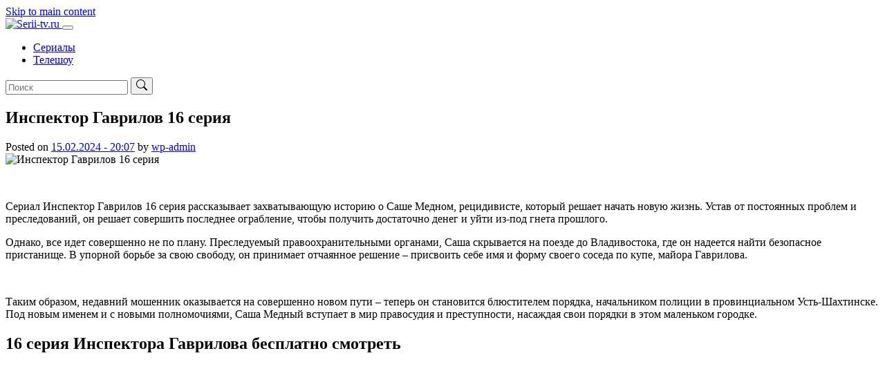

--- FILE ---
content_type: text/html; charset=UTF-8
request_url: https://serii-tv.ru/inspektor-gavrilov-16-seriya/
body_size: 12140
content:
<!DOCTYPE html>
<html lang="ru-RU">
<head>
	<meta charset="UTF-8">
	<meta name="yandex-verification" content="fc56aa4550a87c1d" />
	<meta name="viewport" content="width=device-width, initial-scale=1, shrink-to-fit=no">
	<meta name="ahrefs-site-verification" content="9836028e0c0d5b697bae737250e35fc7514f4ec4cbc6a39bc4239ed0c1632ec3">

	<meta name='robots' content='index, follow, max-image-preview:large, max-snippet:-1, max-video-preview:-1' />

	<!-- This site is optimized with the Yoast SEO plugin v23.0 - https://yoast.com/wordpress/plugins/seo/ -->
	<title>Инспектор Гаврилов 16 серия смотреть комедию онлайн</title>
	<meta name="description" content="Смотрите на нашем портале продолжение популярного сериала Инспектор Гаврилов 16 серия в хорошем качестве онлайн!" />
	<link rel="canonical" href="https://serii-tv.ru/inspektor-gavrilov-16-seriya/" />
	<meta property="og:locale" content="ru_RU" />
	<meta property="og:type" content="article" />
	<meta property="og:title" content="Инспектор Гаврилов 16 серия смотреть комедию онлайн" />
	<meta property="og:description" content="Смотрите на нашем портале продолжение популярного сериала Инспектор Гаврилов 16 серия в хорошем качестве онлайн!" />
	<meta property="og:url" content="https://serii-tv.ru/inspektor-gavrilov-16-seriya/" />
	<meta property="og:site_name" content="Serii-tv.ru" />
	<meta property="article:published_time" content="2024-02-15T17:07:29+00:00" />
	<meta property="og:image" content="https://serii-tv.ru/wp-content/uploads/2024/02/inspektor-gavrilov-14-seriya-870x400-1.jpg" />
	<meta property="og:image:width" content="870" />
	<meta property="og:image:height" content="400" />
	<meta property="og:image:type" content="image/jpeg" />
	<meta name="author" content="wp-admin" />
	<meta name="twitter:card" content="summary_large_image" />
	<meta name="twitter:label1" content="Написано автором" />
	<meta name="twitter:data1" content="wp-admin" />
	<script type="application/ld+json" class="yoast-schema-graph">{"@context":"https://schema.org","@graph":[{"@type":"WebPage","@id":"https://serii-tv.ru/inspektor-gavrilov-16-seriya/","url":"https://serii-tv.ru/inspektor-gavrilov-16-seriya/","name":"Инспектор Гаврилов 16 серия смотреть комедию онлайн","isPartOf":{"@id":"https://serii-tv.ru/#website"},"primaryImageOfPage":{"@id":"https://serii-tv.ru/inspektor-gavrilov-16-seriya/#primaryimage"},"image":{"@id":"https://serii-tv.ru/inspektor-gavrilov-16-seriya/#primaryimage"},"thumbnailUrl":"https://serii-tv.ru/wp-content/uploads/2024/02/inspektor-gavrilov-14-seriya-870x400-1.jpg","datePublished":"2024-02-15T17:07:29+00:00","dateModified":"2024-02-15T17:07:29+00:00","author":{"@id":"https://serii-tv.ru/#/schema/person/531db1750dca3f4e9544b831c6fc668c"},"description":"Смотрите на нашем портале продолжение популярного сериала Инспектор Гаврилов 16 серия в хорошем качестве онлайн!","breadcrumb":{"@id":"https://serii-tv.ru/inspektor-gavrilov-16-seriya/#breadcrumb"},"inLanguage":"ru-RU","potentialAction":[{"@type":"ReadAction","target":["https://serii-tv.ru/inspektor-gavrilov-16-seriya/"]}]},{"@type":"ImageObject","inLanguage":"ru-RU","@id":"https://serii-tv.ru/inspektor-gavrilov-16-seriya/#primaryimage","url":"https://serii-tv.ru/wp-content/uploads/2024/02/inspektor-gavrilov-14-seriya-870x400-1.jpg","contentUrl":"https://serii-tv.ru/wp-content/uploads/2024/02/inspektor-gavrilov-14-seriya-870x400-1.jpg","width":870,"height":400,"caption":"Инспектор Гаврилов 16 серия"},{"@type":"BreadcrumbList","@id":"https://serii-tv.ru/inspektor-gavrilov-16-seriya/#breadcrumb","itemListElement":[{"@type":"ListItem","position":1,"name":"Главная страница","item":"https://serii-tv.ru/"},{"@type":"ListItem","position":2,"name":"Инспектор Гаврилов 16 серия"}]},{"@type":"WebSite","@id":"https://serii-tv.ru/#website","url":"https://serii-tv.ru/","name":"Serii-tv.ru","description":"","potentialAction":[{"@type":"SearchAction","target":{"@type":"EntryPoint","urlTemplate":"https://serii-tv.ru/?s={search_term_string}"},"query-input":"required name=search_term_string"}],"inLanguage":"ru-RU"},{"@type":"Person","@id":"https://serii-tv.ru/#/schema/person/531db1750dca3f4e9544b831c6fc668c","name":"wp-admin","image":{"@type":"ImageObject","inLanguage":"ru-RU","@id":"https://serii-tv.ru/#/schema/person/image/","url":"https://secure.gravatar.com/avatar/fd9c999da7020790aaf5f284a1058f4ac64213ee4770b973720392573ee3843a?s=96&d=mm&r=g","contentUrl":"https://secure.gravatar.com/avatar/fd9c999da7020790aaf5f284a1058f4ac64213ee4770b973720392573ee3843a?s=96&d=mm&r=g","caption":"wp-admin"},"sameAs":["http://51.250.22.140"],"url":"https://serii-tv.ru/author/wp-admin/"}]}</script>
	<!-- / Yoast SEO plugin. -->


<link rel='dns-prefetch' href='//www.googletagmanager.com' />
<link rel='dns-prefetch' href='//pagead2.googlesyndication.com' />
<link rel="alternate" type="application/rss+xml" title="Serii-tv.ru &raquo; Лента" href="https://serii-tv.ru/feed/" />
<link rel="alternate" type="application/rss+xml" title="Serii-tv.ru &raquo; Лента комментариев" href="https://serii-tv.ru/comments/feed/" />
<link rel="alternate" type="application/rss+xml" title="Serii-tv.ru &raquo; Лента комментариев к &laquo;Инспектор Гаврилов 16 серия&raquo;" href="https://serii-tv.ru/inspektor-gavrilov-16-seriya/feed/" />
<link rel="alternate" title="oEmbed (JSON)" type="application/json+oembed" href="https://serii-tv.ru/wp-json/oembed/1.0/embed?url=https%3A%2F%2Fserii-tv.ru%2Finspektor-gavrilov-16-seriya%2F" />
<link rel="alternate" title="oEmbed (XML)" type="text/xml+oembed" href="https://serii-tv.ru/wp-json/oembed/1.0/embed?url=https%3A%2F%2Fserii-tv.ru%2Finspektor-gavrilov-16-seriya%2F&#038;format=xml" />
<style id='wp-img-auto-sizes-contain-inline-css'>
img:is([sizes=auto i],[sizes^="auto," i]){contain-intrinsic-size:3000px 1500px}
/*# sourceURL=wp-img-auto-sizes-contain-inline-css */
</style>
<style id='wp-emoji-styles-inline-css'>

	img.wp-smiley, img.emoji {
		display: inline !important;
		border: none !important;
		box-shadow: none !important;
		height: 1em !important;
		width: 1em !important;
		margin: 0 0.07em !important;
		vertical-align: -0.1em !important;
		background: none !important;
		padding: 0 !important;
	}
/*# sourceURL=wp-emoji-styles-inline-css */
</style>
<style id='wp-block-library-inline-css'>
:root{--wp-block-synced-color:#7a00df;--wp-block-synced-color--rgb:122,0,223;--wp-bound-block-color:var(--wp-block-synced-color);--wp-editor-canvas-background:#ddd;--wp-admin-theme-color:#007cba;--wp-admin-theme-color--rgb:0,124,186;--wp-admin-theme-color-darker-10:#006ba1;--wp-admin-theme-color-darker-10--rgb:0,107,160.5;--wp-admin-theme-color-darker-20:#005a87;--wp-admin-theme-color-darker-20--rgb:0,90,135;--wp-admin-border-width-focus:2px}@media (min-resolution:192dpi){:root{--wp-admin-border-width-focus:1.5px}}.wp-element-button{cursor:pointer}:root .has-very-light-gray-background-color{background-color:#eee}:root .has-very-dark-gray-background-color{background-color:#313131}:root .has-very-light-gray-color{color:#eee}:root .has-very-dark-gray-color{color:#313131}:root .has-vivid-green-cyan-to-vivid-cyan-blue-gradient-background{background:linear-gradient(135deg,#00d084,#0693e3)}:root .has-purple-crush-gradient-background{background:linear-gradient(135deg,#34e2e4,#4721fb 50%,#ab1dfe)}:root .has-hazy-dawn-gradient-background{background:linear-gradient(135deg,#faaca8,#dad0ec)}:root .has-subdued-olive-gradient-background{background:linear-gradient(135deg,#fafae1,#67a671)}:root .has-atomic-cream-gradient-background{background:linear-gradient(135deg,#fdd79a,#004a59)}:root .has-nightshade-gradient-background{background:linear-gradient(135deg,#330968,#31cdcf)}:root .has-midnight-gradient-background{background:linear-gradient(135deg,#020381,#2874fc)}:root{--wp--preset--font-size--normal:16px;--wp--preset--font-size--huge:42px}.has-regular-font-size{font-size:1em}.has-larger-font-size{font-size:2.625em}.has-normal-font-size{font-size:var(--wp--preset--font-size--normal)}.has-huge-font-size{font-size:var(--wp--preset--font-size--huge)}.has-text-align-center{text-align:center}.has-text-align-left{text-align:left}.has-text-align-right{text-align:right}.has-fit-text{white-space:nowrap!important}#end-resizable-editor-section{display:none}.aligncenter{clear:both}.items-justified-left{justify-content:flex-start}.items-justified-center{justify-content:center}.items-justified-right{justify-content:flex-end}.items-justified-space-between{justify-content:space-between}.screen-reader-text{border:0;clip-path:inset(50%);height:1px;margin:-1px;overflow:hidden;padding:0;position:absolute;width:1px;word-wrap:normal!important}.screen-reader-text:focus{background-color:#ddd;clip-path:none;color:#444;display:block;font-size:1em;height:auto;left:5px;line-height:normal;padding:15px 23px 14px;text-decoration:none;top:5px;width:auto;z-index:100000}html :where(.has-border-color){border-style:solid}html :where([style*=border-top-color]){border-top-style:solid}html :where([style*=border-right-color]){border-right-style:solid}html :where([style*=border-bottom-color]){border-bottom-style:solid}html :where([style*=border-left-color]){border-left-style:solid}html :where([style*=border-width]){border-style:solid}html :where([style*=border-top-width]){border-top-style:solid}html :where([style*=border-right-width]){border-right-style:solid}html :where([style*=border-bottom-width]){border-bottom-style:solid}html :where([style*=border-left-width]){border-left-style:solid}html :where(img[class*=wp-image-]){height:auto;max-width:100%}:where(figure){margin:0 0 1em}html :where(.is-position-sticky){--wp-admin--admin-bar--position-offset:var(--wp-admin--admin-bar--height,0px)}@media screen and (max-width:600px){html :where(.is-position-sticky){--wp-admin--admin-bar--position-offset:0px}}

/*# sourceURL=wp-block-library-inline-css */
</style><style id='wp-block-paragraph-inline-css'>
.is-small-text{font-size:.875em}.is-regular-text{font-size:1em}.is-large-text{font-size:2.25em}.is-larger-text{font-size:3em}.has-drop-cap:not(:focus):first-letter{float:left;font-size:8.4em;font-style:normal;font-weight:100;line-height:.68;margin:.05em .1em 0 0;text-transform:uppercase}body.rtl .has-drop-cap:not(:focus):first-letter{float:none;margin-left:.1em}p.has-drop-cap.has-background{overflow:hidden}:root :where(p.has-background){padding:1.25em 2.375em}:where(p.has-text-color:not(.has-link-color)) a{color:inherit}p.has-text-align-left[style*="writing-mode:vertical-lr"],p.has-text-align-right[style*="writing-mode:vertical-rl"]{rotate:180deg}
/*# sourceURL=https://serii-tv.ru/wp-includes/blocks/paragraph/style.min.css */
</style>
<style id='global-styles-inline-css'>
:root{--wp--preset--aspect-ratio--square: 1;--wp--preset--aspect-ratio--4-3: 4/3;--wp--preset--aspect-ratio--3-4: 3/4;--wp--preset--aspect-ratio--3-2: 3/2;--wp--preset--aspect-ratio--2-3: 2/3;--wp--preset--aspect-ratio--16-9: 16/9;--wp--preset--aspect-ratio--9-16: 9/16;--wp--preset--color--black: #000000;--wp--preset--color--cyan-bluish-gray: #abb8c3;--wp--preset--color--white: #ffffff;--wp--preset--color--pale-pink: #f78da7;--wp--preset--color--vivid-red: #cf2e2e;--wp--preset--color--luminous-vivid-orange: #ff6900;--wp--preset--color--luminous-vivid-amber: #fcb900;--wp--preset--color--light-green-cyan: #7bdcb5;--wp--preset--color--vivid-green-cyan: #00d084;--wp--preset--color--pale-cyan-blue: #8ed1fc;--wp--preset--color--vivid-cyan-blue: #0693e3;--wp--preset--color--vivid-purple: #9b51e0;--wp--preset--gradient--vivid-cyan-blue-to-vivid-purple: linear-gradient(135deg,rgb(6,147,227) 0%,rgb(155,81,224) 100%);--wp--preset--gradient--light-green-cyan-to-vivid-green-cyan: linear-gradient(135deg,rgb(122,220,180) 0%,rgb(0,208,130) 100%);--wp--preset--gradient--luminous-vivid-amber-to-luminous-vivid-orange: linear-gradient(135deg,rgb(252,185,0) 0%,rgb(255,105,0) 100%);--wp--preset--gradient--luminous-vivid-orange-to-vivid-red: linear-gradient(135deg,rgb(255,105,0) 0%,rgb(207,46,46) 100%);--wp--preset--gradient--very-light-gray-to-cyan-bluish-gray: linear-gradient(135deg,rgb(238,238,238) 0%,rgb(169,184,195) 100%);--wp--preset--gradient--cool-to-warm-spectrum: linear-gradient(135deg,rgb(74,234,220) 0%,rgb(151,120,209) 20%,rgb(207,42,186) 40%,rgb(238,44,130) 60%,rgb(251,105,98) 80%,rgb(254,248,76) 100%);--wp--preset--gradient--blush-light-purple: linear-gradient(135deg,rgb(255,206,236) 0%,rgb(152,150,240) 100%);--wp--preset--gradient--blush-bordeaux: linear-gradient(135deg,rgb(254,205,165) 0%,rgb(254,45,45) 50%,rgb(107,0,62) 100%);--wp--preset--gradient--luminous-dusk: linear-gradient(135deg,rgb(255,203,112) 0%,rgb(199,81,192) 50%,rgb(65,88,208) 100%);--wp--preset--gradient--pale-ocean: linear-gradient(135deg,rgb(255,245,203) 0%,rgb(182,227,212) 50%,rgb(51,167,181) 100%);--wp--preset--gradient--electric-grass: linear-gradient(135deg,rgb(202,248,128) 0%,rgb(113,206,126) 100%);--wp--preset--gradient--midnight: linear-gradient(135deg,rgb(2,3,129) 0%,rgb(40,116,252) 100%);--wp--preset--font-size--small: 13px;--wp--preset--font-size--medium: 20px;--wp--preset--font-size--large: 36px;--wp--preset--font-size--x-large: 42px;--wp--preset--spacing--20: 0.44rem;--wp--preset--spacing--30: 0.67rem;--wp--preset--spacing--40: 1rem;--wp--preset--spacing--50: 1.5rem;--wp--preset--spacing--60: 2.25rem;--wp--preset--spacing--70: 3.38rem;--wp--preset--spacing--80: 5.06rem;--wp--preset--shadow--natural: 6px 6px 9px rgba(0, 0, 0, 0.2);--wp--preset--shadow--deep: 12px 12px 50px rgba(0, 0, 0, 0.4);--wp--preset--shadow--sharp: 6px 6px 0px rgba(0, 0, 0, 0.2);--wp--preset--shadow--outlined: 6px 6px 0px -3px rgb(255, 255, 255), 6px 6px rgb(0, 0, 0);--wp--preset--shadow--crisp: 6px 6px 0px rgb(0, 0, 0);}:where(.is-layout-flex){gap: 0.5em;}:where(.is-layout-grid){gap: 0.5em;}body .is-layout-flex{display: flex;}.is-layout-flex{flex-wrap: wrap;align-items: center;}.is-layout-flex > :is(*, div){margin: 0;}body .is-layout-grid{display: grid;}.is-layout-grid > :is(*, div){margin: 0;}:where(.wp-block-columns.is-layout-flex){gap: 2em;}:where(.wp-block-columns.is-layout-grid){gap: 2em;}:where(.wp-block-post-template.is-layout-flex){gap: 1.25em;}:where(.wp-block-post-template.is-layout-grid){gap: 1.25em;}.has-black-color{color: var(--wp--preset--color--black) !important;}.has-cyan-bluish-gray-color{color: var(--wp--preset--color--cyan-bluish-gray) !important;}.has-white-color{color: var(--wp--preset--color--white) !important;}.has-pale-pink-color{color: var(--wp--preset--color--pale-pink) !important;}.has-vivid-red-color{color: var(--wp--preset--color--vivid-red) !important;}.has-luminous-vivid-orange-color{color: var(--wp--preset--color--luminous-vivid-orange) !important;}.has-luminous-vivid-amber-color{color: var(--wp--preset--color--luminous-vivid-amber) !important;}.has-light-green-cyan-color{color: var(--wp--preset--color--light-green-cyan) !important;}.has-vivid-green-cyan-color{color: var(--wp--preset--color--vivid-green-cyan) !important;}.has-pale-cyan-blue-color{color: var(--wp--preset--color--pale-cyan-blue) !important;}.has-vivid-cyan-blue-color{color: var(--wp--preset--color--vivid-cyan-blue) !important;}.has-vivid-purple-color{color: var(--wp--preset--color--vivid-purple) !important;}.has-black-background-color{background-color: var(--wp--preset--color--black) !important;}.has-cyan-bluish-gray-background-color{background-color: var(--wp--preset--color--cyan-bluish-gray) !important;}.has-white-background-color{background-color: var(--wp--preset--color--white) !important;}.has-pale-pink-background-color{background-color: var(--wp--preset--color--pale-pink) !important;}.has-vivid-red-background-color{background-color: var(--wp--preset--color--vivid-red) !important;}.has-luminous-vivid-orange-background-color{background-color: var(--wp--preset--color--luminous-vivid-orange) !important;}.has-luminous-vivid-amber-background-color{background-color: var(--wp--preset--color--luminous-vivid-amber) !important;}.has-light-green-cyan-background-color{background-color: var(--wp--preset--color--light-green-cyan) !important;}.has-vivid-green-cyan-background-color{background-color: var(--wp--preset--color--vivid-green-cyan) !important;}.has-pale-cyan-blue-background-color{background-color: var(--wp--preset--color--pale-cyan-blue) !important;}.has-vivid-cyan-blue-background-color{background-color: var(--wp--preset--color--vivid-cyan-blue) !important;}.has-vivid-purple-background-color{background-color: var(--wp--preset--color--vivid-purple) !important;}.has-black-border-color{border-color: var(--wp--preset--color--black) !important;}.has-cyan-bluish-gray-border-color{border-color: var(--wp--preset--color--cyan-bluish-gray) !important;}.has-white-border-color{border-color: var(--wp--preset--color--white) !important;}.has-pale-pink-border-color{border-color: var(--wp--preset--color--pale-pink) !important;}.has-vivid-red-border-color{border-color: var(--wp--preset--color--vivid-red) !important;}.has-luminous-vivid-orange-border-color{border-color: var(--wp--preset--color--luminous-vivid-orange) !important;}.has-luminous-vivid-amber-border-color{border-color: var(--wp--preset--color--luminous-vivid-amber) !important;}.has-light-green-cyan-border-color{border-color: var(--wp--preset--color--light-green-cyan) !important;}.has-vivid-green-cyan-border-color{border-color: var(--wp--preset--color--vivid-green-cyan) !important;}.has-pale-cyan-blue-border-color{border-color: var(--wp--preset--color--pale-cyan-blue) !important;}.has-vivid-cyan-blue-border-color{border-color: var(--wp--preset--color--vivid-cyan-blue) !important;}.has-vivid-purple-border-color{border-color: var(--wp--preset--color--vivid-purple) !important;}.has-vivid-cyan-blue-to-vivid-purple-gradient-background{background: var(--wp--preset--gradient--vivid-cyan-blue-to-vivid-purple) !important;}.has-light-green-cyan-to-vivid-green-cyan-gradient-background{background: var(--wp--preset--gradient--light-green-cyan-to-vivid-green-cyan) !important;}.has-luminous-vivid-amber-to-luminous-vivid-orange-gradient-background{background: var(--wp--preset--gradient--luminous-vivid-amber-to-luminous-vivid-orange) !important;}.has-luminous-vivid-orange-to-vivid-red-gradient-background{background: var(--wp--preset--gradient--luminous-vivid-orange-to-vivid-red) !important;}.has-very-light-gray-to-cyan-bluish-gray-gradient-background{background: var(--wp--preset--gradient--very-light-gray-to-cyan-bluish-gray) !important;}.has-cool-to-warm-spectrum-gradient-background{background: var(--wp--preset--gradient--cool-to-warm-spectrum) !important;}.has-blush-light-purple-gradient-background{background: var(--wp--preset--gradient--blush-light-purple) !important;}.has-blush-bordeaux-gradient-background{background: var(--wp--preset--gradient--blush-bordeaux) !important;}.has-luminous-dusk-gradient-background{background: var(--wp--preset--gradient--luminous-dusk) !important;}.has-pale-ocean-gradient-background{background: var(--wp--preset--gradient--pale-ocean) !important;}.has-electric-grass-gradient-background{background: var(--wp--preset--gradient--electric-grass) !important;}.has-midnight-gradient-background{background: var(--wp--preset--gradient--midnight) !important;}.has-small-font-size{font-size: var(--wp--preset--font-size--small) !important;}.has-medium-font-size{font-size: var(--wp--preset--font-size--medium) !important;}.has-large-font-size{font-size: var(--wp--preset--font-size--large) !important;}.has-x-large-font-size{font-size: var(--wp--preset--font-size--x-large) !important;}
/*# sourceURL=global-styles-inline-css */
</style>

<style id='classic-theme-styles-inline-css'>
/*! This file is auto-generated */
.wp-block-button__link{color:#fff;background-color:#32373c;border-radius:9999px;box-shadow:none;text-decoration:none;padding:calc(.667em + 2px) calc(1.333em + 2px);font-size:1.125em}.wp-block-file__button{background:#32373c;color:#fff;text-decoration:none}
/*# sourceURL=/wp-includes/css/classic-themes.min.css */
</style>
<link rel='stylesheet' id='style-css' href='https://serii-tv.ru/wp-content/themes/serii-tv/style.css?ver=3.0.3' media='all' />
<link rel='stylesheet' id='main-css' href='https://serii-tv.ru/wp-content/themes/serii-tv/assets/css/main.css?ver=3.0.3' media='all' />
<link rel='stylesheet' id='tablepress-default-css' href='https://serii-tv.ru/wp-content/plugins/tablepress/css/default.min.css?ver=1.14' media='all' />
<link rel='stylesheet' id='yarpp-thumbnails-css' href='https://serii-tv.ru/wp-content/plugins/yet-another-related-posts-plugin/style/styles_thumbnails.css?ver=5.27.8' media='all' />
<style id='yarpp-thumbnails-inline-css'>
.yarpp-thumbnails-horizontal .yarpp-thumbnail {width: 160px;height: 200px;margin: 5px;margin-left: 0px;}.yarpp-thumbnail > img, .yarpp-thumbnail-default {width: 150px;height: 150px;margin: 5px;}.yarpp-thumbnails-horizontal .yarpp-thumbnail-title {margin: 7px;margin-top: 0px;width: 150px;}.yarpp-thumbnail-default > img {min-height: 150px;min-width: 150px;}
/*# sourceURL=yarpp-thumbnails-inline-css */
</style>

<!-- Google Analytics snippet added by Site Kit -->
<script src="https://www.googletagmanager.com/gtag/js?id=UA-221739796-1" id="google_gtagjs-js" async></script>
<script id="google_gtagjs-js-after">
window.dataLayer = window.dataLayer || [];function gtag(){dataLayer.push(arguments);}
gtag('set', 'linker', {"domains":["serii-tv.ru"]} );
gtag("js", new Date());
gtag("set", "developer_id.dZTNiMT", true);
gtag("config", "UA-221739796-1", {"anonymize_ip":true});
gtag("config", "G-FHXDF28C9Z");
//# sourceURL=google_gtagjs-js-after
</script>

<!-- End Google Analytics snippet added by Site Kit -->
<link rel="https://api.w.org/" href="https://serii-tv.ru/wp-json/" /><link rel="alternate" title="JSON" type="application/json" href="https://serii-tv.ru/wp-json/wp/v2/posts/12791" /><link rel="EditURI" type="application/rsd+xml" title="RSD" href="https://serii-tv.ru/xmlrpc.php?rsd" />
<meta name="generator" content="WordPress 6.9" />
<link rel='shortlink' href='https://serii-tv.ru/?p=12791' />
<meta name="generator" content="Site Kit by Google 1.69.0" />
<!-- Google AdSense snippet added by Site Kit -->
<meta name="google-adsense-platform-account" content="ca-host-pub-2644536267352236">
<meta name="google-adsense-platform-domain" content="sitekit.withgoogle.com">
<!-- End Google AdSense snippet added by Site Kit -->

<!-- Google AdSense snippet added by Site Kit -->
<script async src="https://pagead2.googlesyndication.com/pagead/js/adsbygoogle.js?client=ca-pub-4407936941892983" crossorigin="anonymous"></script>

<!-- End Google AdSense snippet added by Site Kit -->
<link rel="icon" href="https://serii-tv.ru/wp-content/uploads/2021/11/favicon_32x32_created_by_logaster.png" sizes="32x32" />
<link rel="icon" href="https://serii-tv.ru/wp-content/uploads/2021/11/favicon_32x32_created_by_logaster.png" sizes="192x192" />
<link rel="apple-touch-icon" href="https://serii-tv.ru/wp-content/uploads/2021/11/favicon_32x32_created_by_logaster.png" />
<meta name="msapplication-TileImage" content="https://serii-tv.ru/wp-content/uploads/2021/11/favicon_32x32_created_by_logaster.png" />
	<script async src="https://pagead2.googlesyndication.com/pagead/js/adsbygoogle.js?client=ca-pub-4407936941892983"
     crossorigin="anonymous"></script>
	<!-- Yandex.RTB -->
<script>window.yaContextCb=window.yaContextCb||[]</script>
<script src="https://yandex.ru/ads/system/context.js" async></script>
	
	<!-- Yandex.Metrika counter -->
<script type="text/javascript" >
   (function(m,e,t,r,i,k,a){m[i]=m[i]||function(){(m[i].a=m[i].a||[]).push(arguments)};
   m[i].l=1*new Date();k=e.createElement(t),a=e.getElementsByTagName(t)[0],k.async=1,k.src=r,a.parentNode.insertBefore(k,a)})
   (window, document, "script", "https://mc.yandex.ru/metrika/tag.js", "ym");

   ym(86683694, "init", {
        clickmap:true,
        trackLinks:true,
        accurateTrackBounce:true
   });
</script>
<noscript><div><img src="https://mc.yandex.ru/watch/86683694" style="position:absolute; left:-9999px;" alt="" /></div></noscript>
<!-- /Yandex.Metrika counter -->
	<script async src="https://pagead2.googlesyndication.com/pagead/js/adsbygoogle.js?client=ca-pub-4407936941892983"
     crossorigin="anonymous"></script>
<link rel='stylesheet' id='yarppRelatedCss-css' href='https://serii-tv.ru/wp-content/plugins/yet-another-related-posts-plugin/style/related.css?ver=5.27.8' media='all' />
</head>


<body class="wp-singular post-template-default single single-post postid-12791 single-format-standard wp-theme-serii-tv">

	<!-- Yandex.RTB R-A-1418848-1 -->
<div id="yandex_rtb_R-A-1418848-1"></div>
<script>window.yaContextCb.push(()=>{
  Ya.Context.AdvManager.render({
    renderTo: 'yandex_rtb_R-A-1418848-1',
    blockId: 'R-A-1418848-1'
  })
})</script>

<a href="#main" class="visually-hidden-focusable">Skip to main content</a>
		<header id="header" class="navbar navbar-expand-md navbar-light bg-light">
			<div class="container">
				<a class="navbar-brand" href="https://serii-tv.ru" title="Serii-tv.ru" rel="home">
										<img src="https://serii-tv.ru/wp-content/uploads/2021/11/horizontal_on_white_by_logaster-1.png" alt="Serii-tv.ru" />
									</a>

				<button class="navbar-toggler" type="button" data-bs-toggle="collapse" data-bs-target="#navbar" aria-controls="navbar" aria-expanded="false" aria-label="Toggle navigation">
					<span class="navbar-toggler-icon"></span>
				</button>
			

				<div id="navbar" class="collapse navbar-collapse">
					<ul id="menu-1" class="navbar-nav me-auto text-uppercase fw-bold"><li itemscope="itemscope" itemtype="https://www.schema.org/SiteNavigationElement" id="menu-item-41" class="menu-item menu-item-type-taxonomy menu-item-object-category current-post-ancestor current-menu-parent current-post-parent nav-item menu-item-41"><a aria-current="page" title="Сериалы" href="https://serii-tv.ru/category/serialy/" class="nav-link">Сериалы</a></li>
<li itemscope="itemscope" itemtype="https://www.schema.org/SiteNavigationElement" id="menu-item-42" class="menu-item menu-item-type-taxonomy menu-item-object-category nav-item menu-item-42"><a title="Телешоу" href="https://serii-tv.ru/category/tv-show/" class="nav-link">Телешоу</a></li>
</ul>					<form class="search-form my-2 my-lg-0" role="search" method="get" action="https://serii-tv.ru/">
						<div class="input-group">
							<input type="text" name="s" class="form-control" placeholder="Поиск" title="Search" />
							<button type="submit" name="submit" class="btn btn-outline-secondary"><svg xmlns="http://www.w3.org/2000/svg" width="16" height="16" fill="currentColor" class="bi bi-search" viewBox="0 0 16 16">
  <path d="M11.742 10.344a6.5 6.5 0 1 0-1.397 1.398h-.001c.03.04.062.078.098.115l3.85 3.85a1 1 0 0 0 1.415-1.414l-3.85-3.85a1.007 1.007 0 0 0-.115-.1zM12 6.5a5.5 5.5 0 1 1-11 0 5.5 5.5 0 0 1 11 0z"/>
</svg></button>
						</div>
					</form>
									</div><!-- /.navbar-collapse -->
			</div><!-- /.container -->
		</header><!-- /#header -->
	
	<main id="main" class="container bg-white px-5 py-3">
					<div class="row">
				<div class="col-md-9 col-sm-12">
		
<article id="post-12791" class="post-12791 post type-post status-publish format-standard has-post-thumbnail hentry category-serialy">
	<header class="entry-header">
		<h1 class="entry-title">Инспектор Гаврилов 16 серия</h1>
					<div class="entry-meta">
				<span class="sep">Posted on </span><a href="https://serii-tv.ru/inspektor-gavrilov-16-seriya/" title="15.02.2024 - 20:07" rel="bookmark"><time class="entry-date" datetime="2024-02-15T20:07:29+03:00">15.02.2024 - 20:07</time></a><span class="by-author"> <span class="sep"> by </span> <span class="author-meta vcard"><a class="url fn n" href="https://serii-tv.ru/author/wp-admin/" title="View all posts by wp-admin" rel="author">wp-admin</a></span></span>			</div><!-- /.entry-meta -->
			</header><!-- /.entry-header -->
	<div class="entry-content">
		<div class="post-thumbnail"><img width="800" height="368" src="https://serii-tv.ru/wp-content/uploads/2024/02/inspektor-gavrilov-14-seriya-870x400-1.jpg" class="attachment-large size-large wp-post-image" alt="Инспектор Гаврилов 16 серия" decoding="async" fetchpriority="high" /></div><p><!-- Yandex.RTB R-A-1418848-3 -->
<div id="yandex_rtb_R-A-1418848-3"> </div>
<p><script>window.yaContextCb.push(()=>{
  Ya.Context.AdvManager.render({
    renderTo: 'yandex_rtb_R-A-1418848-3',
    blockId: 'R-A-1418848-3'
  })
})</script></p></p><p> Сериал Инспектор Гаврилов 16 серия рассказывает захватывающую историю о Саше Медном, рецидивисте, который решает начать новую жизнь. Устав от постоянных проблем и преследований, он решает совершить последнее ограбление, чтобы получить достаточно денег и уйти из-под гнета прошлого.
<p>Однако, все идет совершенно не по плану. Преследуемый правоохранительными органами, Саша скрывается на поезде до Владивостока, где он надеется найти безопасное пристанище. В упорной борьбе за свою свободу, он принимает отчаянное решение &#8211; присвоить себе имя и форму своего соседа по купе, майора Гаврилова.</p><p><!-- Yandex Native Ads C-A-1418848-4 -->
<div id="id-C-A-1418848-4"> </div>
<p><script>window.yaContextCb.push(()=>{
  Ya.Context.AdvManager.renderWidget({
    renderTo: 'id-C-A-1418848-4',
    blockId: 'C-A-1418848-4'
  })
})</script></p></p></p>
<p>Таким образом, недавний мошенник оказывается на совершенно новом пути &#8211; теперь он становится блюстителем порядка, начальником полиции в провинциальном Усть-Шахтинске. Под новым именем и с новыми полномочиями, Саша Медный вступает в мир правосудия и преступности, насаждая свои порядки в этом маленьком городке. </p>
<h2>16 серия Инспектора Гаврилова бесплатно смотреть</h2>
<p><iframe title="Инспектор Гаврилов | Трейлер | Смотрите со 2 января на START" src="https://www.youtube.com/embed/em8LrxCUiqI" width="730" height="430" frameborder="0" allowfullscreen="allowfullscreen"></iframe></p>
<h2>Прошлый эпизод</h2>
<p><iframe title="Инспектор Гаврилов | 1 сезон 1 серия | Смотреть онлайн | Виктор Добронравов" src="https://www.youtube.com/embed/JsACkyrGkBI" width="730" height="430" frameborder="0" allowfullscreen="allowfullscreen"></iframe></p>
<p><!-- Yandex.RTB R-A-1418848-9 -->
<div id="yandex_rtb_R-A-1418848-9"></div>
<script>window.yaContextCb.push(()=>{
	Ya.Context.AdvManager.renderFeed({
		"blockId": "R-A-1418848-9",
		"renderTo": "yandex_rtb_R-A-1418848-9"
	})
})
</script>
<div id="vid_vpaut_div" style=" display:inline-block;width:600px;height:320px" vid_vpaut_pl="14535"></div><script type="text/javascript" src="https://videoroll.net/js/vid_vpaut_script.js" async></script></p><div class='yarpp yarpp-related yarpp-related-website yarpp-template-thumbnails'>
<!-- YARPP Thumbnails -->
<h3>Смотрите также:</h3>
<div class="yarpp-thumbnails-horizontal">
<a class='yarpp-thumbnail' rel='norewrite' href='https://serii-tv.ru/dva-holma-2-sezon-12-seriya/' title='Два холма — 2 сезон 12 серия'>
<img width="150" height="84" src="https://serii-tv.ru/wp-content/uploads/2023/08/dva.jpg" class="attachment-thumbnail size-thumbnail wp-post-image" alt="Два холма — 2 сезон 12 серия" data-pin-nopin="true" /><span class="yarpp-thumbnail-title">Два холма — 2 сезон 12 серия</span></a>
<a class='yarpp-thumbnail' rel='norewrite' href='https://serii-tv.ru/pishheblok-2-sezon-7-seriya/' title='Пищеблок 2 сезон 7 серия'>
<img width="150" height="98" src="https://serii-tv.ru/wp-content/uploads/2023/08/pishh.jpg" class="attachment-thumbnail size-thumbnail wp-post-image" alt="Пищеблок 2 сезон 7 серия" data-pin-nopin="true" /><span class="yarpp-thumbnail-title">Пищеблок 2 сезон 7 серия</span></a>
<a class='yarpp-thumbnail' rel='norewrite' href='https://serii-tv.ru/i-prosto-tak-2-sezon-11-seriya/' title='И просто так 2 сезон 11 серия'>
<img width="150" height="101" src="https://serii-tv.ru/wp-content/uploads/2023/08/i-prosto.jpg" class="attachment-thumbnail size-thumbnail wp-post-image" alt="И просто так 2 сезон 11 серия" data-pin-nopin="true" /><span class="yarpp-thumbnail-title">И просто так 2 сезон 11 серия</span></a>
<a class='yarpp-thumbnail' rel='norewrite' href='https://serii-tv.ru/krupe-27-seriya/' title='Крупье 27 серия'>
<img width="150" height="104" src="https://serii-tv.ru/wp-content/uploads/2023/09/krupe.jpg" class="attachment-thumbnail size-thumbnail wp-post-image" alt="Крупье 27 серия" data-pin-nopin="true" /><span class="yarpp-thumbnail-title">Крупье 27 серия</span></a>
<a class='yarpp-thumbnail' rel='norewrite' href='https://serii-tv.ru/kljukvennyj-shherbet-31-seriya/' title='Клюквенный щербет 31 серия'>
<img width="150" height="108" src="https://serii-tv.ru/wp-content/uploads/2023/09/kljukva.jpg" class="attachment-thumbnail size-thumbnail wp-post-image" alt="Клюквенный щербет 31 серия" data-pin-nopin="true" /><span class="yarpp-thumbnail-title">Клюквенный щербет 31 серия</span></a>
<a class='yarpp-thumbnail' rel='norewrite' href='https://serii-tv.ru/zhizn-po-vyzovu-2-sezon-6-seriya/' title='Жизнь по вызову 2 сезон 6 серия'>
<img width="150" height="98" src="https://serii-tv.ru/wp-content/uploads/2023/09/zhizn-e.jpg" class="attachment-thumbnail size-thumbnail wp-post-image" alt="Жизнь по вызову 2 сезон 6 серия" data-pin-nopin="true" /><span class="yarpp-thumbnail-title">Жизнь по вызову 2 сезон 6 серия</span></a>
<a class='yarpp-thumbnail' rel='norewrite' href='https://serii-tv.ru/moi-bratya-i-sestry-98-seriya/' title='Мои братья и сестры 98 серия'>
<img width="150" height="100" src="https://serii-tv.ru/wp-content/uploads/2023/09/moi.jpg" class="attachment-thumbnail size-thumbnail wp-post-image" alt="Мои братья и сестры 98 серия" data-pin-nopin="true" /><span class="yarpp-thumbnail-title">Мои братья и сестры 98 серия</span></a>
<a class='yarpp-thumbnail' rel='norewrite' href='https://serii-tv.ru/krovavye-cvety-236-seriya/' title='Кровавые цветы 236 серия'>
<img width="150" height="85" src="https://serii-tv.ru/wp-content/uploads/2024/01/krovavye-cvety-4.jpg" class="attachment-thumbnail size-thumbnail wp-post-image" alt="Кровавые цветы 236 серия" data-pin-nopin="true" /><span class="yarpp-thumbnail-title">Кровавые цветы 236 серия</span></a>
<a class='yarpp-thumbnail' rel='norewrite' href='https://serii-tv.ru/tri-sestry-uc-kiz-kardes-71-seriya/' title='Три сестры/ Üç Kiz Kardes 71 серия'>
<img width="150" height="89" src="https://serii-tv.ru/wp-content/uploads/2024/01/Tri-sestry-1.jpg" class="attachment-thumbnail size-thumbnail wp-post-image" alt="Три сестры/ Üç Kiz Kardes 71 серия" data-pin-nopin="true" /><span class="yarpp-thumbnail-title">Три сестры/ Üç Kiz Kardes 71 серия</span></a>
<a class='yarpp-thumbnail' rel='norewrite' href='https://serii-tv.ru/povyshaya-gradus-3-4-serii/' title='Повышая градус 3-4 серии'>
<img width="150" height="104" src="https://serii-tv.ru/wp-content/uploads/2024/01/Povyshaya-gradus.jpg" class="attachment-thumbnail size-thumbnail wp-post-image" alt="Повышая градус 3-4 серии" data-pin-nopin="true" /><span class="yarpp-thumbnail-title">Повышая градус 3-4 серии</span></a>
</div>
</div>
	</div><!-- /.entry-content -->

	
	<footer class="entry-meta">
		<hr>
		This entry was posted in <a href="https://serii-tv.ru/category/serialy/" rel="category tag">Сериалы</a> by <a href="https://serii-tv.ru/author/wp-admin/">wp-admin</a>. Bookmark the <a href="https://serii-tv.ru/inspektor-gavrilov-16-seriya/" title="Permalink to Инспектор Гаврилов 16 серия" rel="bookmark">permalink</a>.		<hr>
			</footer><!-- /.entry-meta -->
</article><!-- /#post-12791 -->
<hr class="mt-5">
<div class="post-navigation d-flex justify-content-between">
			<div class="pr-3">
			<a class="previous-post btn btn-lg btn-outline-secondary" href="https://serii-tv.ru/proekt-civilizacii-film-15-02-2024/" title="Проект «Цивилизации». Фильм четвертый. «Латинская Америка» от 15.02.2024">
				<span class="arrow">&larr;</span>
				<span class="title">Проект «Цивилизации». Фильм четвертый. «Латинская Америка» от 15.02.2024</span>
			</a>
		</div>
			<div class="pl-3">
			<a class="next-post btn btn-lg btn-outline-secondary" href="https://serii-tv.ru/kljukvennyj-shherbet-51-seriya/" title="Клюквенный щербет 51 серия">
				<span class="title">Клюквенный щербет 51 серия</span>
				<span class="arrow">&rarr;</span>
			</a>
		</div>
	</div><!-- /.post-navigation -->
								</div><!-- /.col -->

					<div id="sidebar" class="col-md-3 col-sm-12 oder-sm-last">
			<div id="widget-area" class="widget-area" role="complementary">
			
<p class=""></p>
		</div><!-- /.widget-area -->
			<div class="bg-faded sidebar-nav">
			<div id="primary-two" class="widget-area">
				<ul class="recentposts"><li><h3>Последние публикации</h3></li><li><a href="https://serii-tv.ru/2026/01/" title="Январь, 2026">Январь, 2026</a><h4><a href="https://serii-tv.ru/eto-more-perepolnitsya-anons-k-15-serii/" title="Permalink to Это море переполнится анонс к 15 серии" rel="bookmark">Это море переполнится анонс к 15 серии</a></h4></li><li><h4><a href="https://serii-tv.ru/kljukvennyj-shherbet-anons-k-122-serii/" title="Permalink to Клюквенный щербет анонс к 122 серии" rel="bookmark">Клюквенный щербет анонс к 122 серии</a></h4></li><li><h4><a href="https://serii-tv.ru/rozy-i-grehi-14-seriya-fragment/" title="Permalink to Розы и грехи 14 серия : фрагмент" rel="bookmark">Розы и грехи 14 серия : фрагмент</a></h4></li><li><a href="https://serii-tv.ru/2025/12/" title="Декабрь, 2025">Декабрь, 2025</a><h4><a href="https://serii-tv.ru/dachnyj-otvet-28-12-2025/" title="Permalink to Дачный ответ 28.12.2025" rel="bookmark">Дачный ответ 28.12.2025</a></h4></li><li><h4><a href="https://serii-tv.ru/kljukvennyj-shherbet-anons-k-120-serii/" title="Permalink to Клюквенный щербет анонс к 120 серии" rel="bookmark">Клюквенный щербет анонс к 120 серии</a></h4></li></ul>			</div><!-- /#primary-two -->
		</div>
	</div><!-- /#sidebar -->

				</div><!-- /.row -->
					</main><!-- /#main -->
<footer id="footer">
			<div class="container">
				<div class="row">
					<div class="col-md-6">
						<p>&copy; 2026 Serii-tv.ru. Все права защищены.</p>
					</div>

					<nav class="col-md-6"><ul class="menu nav justify-content-end"><li class="menu-item menu-item-type-taxonomy menu-item-object-category current-post-ancestor current-menu-parent current-post-parent nav-item active"><a aria-current="page" href="https://serii-tv.ru/category/serialy/" class="nav-link">Сериалы</a></li>
<li class="menu-item menu-item-type-taxonomy menu-item-object-category nav-item"><a href="https://serii-tv.ru/category/tv-show/" class="nav-link">Телешоу</a></li>
</ul></nav>						<div class="col-md-12">
							<p><!-- Yandex.RTB R-A-1418848-10 -->
<script>
window.yaContextCb.push(()=>{
	Ya.Context.AdvManager.render({
		"blockId": "R-A-1418848-10",
		"type": "fullscreen",
		"platform": "desktop"
	})
})
</script></p>
						</div>
									</div><!-- /.row -->
			</div><!-- /.container -->
		</footer><!-- /#footer -->
	<script type="speculationrules">
{"prefetch":[{"source":"document","where":{"and":[{"href_matches":"/*"},{"not":{"href_matches":["/wp-*.php","/wp-admin/*","/wp-content/uploads/*","/wp-content/*","/wp-content/plugins/*","/wp-content/themes/serii-tv/*","/*\\?(.+)"]}},{"not":{"selector_matches":"a[rel~=\"nofollow\"]"}},{"not":{"selector_matches":".no-prefetch, .no-prefetch a"}}]},"eagerness":"conservative"}]}
</script>
<script src="https://serii-tv.ru/wp-content/themes/serii-tv/assets/js/main.bundle.js?ver=3.0.3" id="mainjs-js"></script>
<script id="q2w3_fixed_widget-js-extra">
var q2w3_sidebar_options = [{"use_sticky_position":false,"margin_top":0,"margin_bottom":0,"stop_elements_selectors":"","screen_max_width":0,"screen_max_height":0,"widgets":[]}];
//# sourceURL=q2w3_fixed_widget-js-extra
</script>
<script src="https://serii-tv.ru/wp-content/plugins/q2w3-fixed-widget/js/frontend.min.js?ver=6.2.3" id="q2w3_fixed_widget-js"></script>
<script id="wp-emoji-settings" type="application/json">
{"baseUrl":"https://s.w.org/images/core/emoji/17.0.2/72x72/","ext":".png","svgUrl":"https://s.w.org/images/core/emoji/17.0.2/svg/","svgExt":".svg","source":{"concatemoji":"https://serii-tv.ru/wp-includes/js/wp-emoji-release.min.js?ver=6.9"}}
</script>
<script type="module">
/*! This file is auto-generated */
const a=JSON.parse(document.getElementById("wp-emoji-settings").textContent),o=(window._wpemojiSettings=a,"wpEmojiSettingsSupports"),s=["flag","emoji"];function i(e){try{var t={supportTests:e,timestamp:(new Date).valueOf()};sessionStorage.setItem(o,JSON.stringify(t))}catch(e){}}function c(e,t,n){e.clearRect(0,0,e.canvas.width,e.canvas.height),e.fillText(t,0,0);t=new Uint32Array(e.getImageData(0,0,e.canvas.width,e.canvas.height).data);e.clearRect(0,0,e.canvas.width,e.canvas.height),e.fillText(n,0,0);const a=new Uint32Array(e.getImageData(0,0,e.canvas.width,e.canvas.height).data);return t.every((e,t)=>e===a[t])}function p(e,t){e.clearRect(0,0,e.canvas.width,e.canvas.height),e.fillText(t,0,0);var n=e.getImageData(16,16,1,1);for(let e=0;e<n.data.length;e++)if(0!==n.data[e])return!1;return!0}function u(e,t,n,a){switch(t){case"flag":return n(e,"\ud83c\udff3\ufe0f\u200d\u26a7\ufe0f","\ud83c\udff3\ufe0f\u200b\u26a7\ufe0f")?!1:!n(e,"\ud83c\udde8\ud83c\uddf6","\ud83c\udde8\u200b\ud83c\uddf6")&&!n(e,"\ud83c\udff4\udb40\udc67\udb40\udc62\udb40\udc65\udb40\udc6e\udb40\udc67\udb40\udc7f","\ud83c\udff4\u200b\udb40\udc67\u200b\udb40\udc62\u200b\udb40\udc65\u200b\udb40\udc6e\u200b\udb40\udc67\u200b\udb40\udc7f");case"emoji":return!a(e,"\ud83e\u1fac8")}return!1}function f(e,t,n,a){let r;const o=(r="undefined"!=typeof WorkerGlobalScope&&self instanceof WorkerGlobalScope?new OffscreenCanvas(300,150):document.createElement("canvas")).getContext("2d",{willReadFrequently:!0}),s=(o.textBaseline="top",o.font="600 32px Arial",{});return e.forEach(e=>{s[e]=t(o,e,n,a)}),s}function r(e){var t=document.createElement("script");t.src=e,t.defer=!0,document.head.appendChild(t)}a.supports={everything:!0,everythingExceptFlag:!0},new Promise(t=>{let n=function(){try{var e=JSON.parse(sessionStorage.getItem(o));if("object"==typeof e&&"number"==typeof e.timestamp&&(new Date).valueOf()<e.timestamp+604800&&"object"==typeof e.supportTests)return e.supportTests}catch(e){}return null}();if(!n){if("undefined"!=typeof Worker&&"undefined"!=typeof OffscreenCanvas&&"undefined"!=typeof URL&&URL.createObjectURL&&"undefined"!=typeof Blob)try{var e="postMessage("+f.toString()+"("+[JSON.stringify(s),u.toString(),c.toString(),p.toString()].join(",")+"));",a=new Blob([e],{type:"text/javascript"});const r=new Worker(URL.createObjectURL(a),{name:"wpTestEmojiSupports"});return void(r.onmessage=e=>{i(n=e.data),r.terminate(),t(n)})}catch(e){}i(n=f(s,u,c,p))}t(n)}).then(e=>{for(const n in e)a.supports[n]=e[n],a.supports.everything=a.supports.everything&&a.supports[n],"flag"!==n&&(a.supports.everythingExceptFlag=a.supports.everythingExceptFlag&&a.supports[n]);var t;a.supports.everythingExceptFlag=a.supports.everythingExceptFlag&&!a.supports.flag,a.supports.everything||((t=a.source||{}).concatemoji?r(t.concatemoji):t.wpemoji&&t.twemoji&&(r(t.twemoji),r(t.wpemoji)))});
//# sourceURL=https://serii-tv.ru/wp-includes/js/wp-emoji-loader.min.js
</script>

</body>
</html>


--- FILE ---
content_type: text/html; charset=utf-8
request_url: https://www.google.com/recaptcha/api2/aframe
body_size: 266
content:
<!DOCTYPE HTML><html><head><meta http-equiv="content-type" content="text/html; charset=UTF-8"></head><body><script nonce="oxs5SMPR3wilwFcbDfYqUw">/** Anti-fraud and anti-abuse applications only. See google.com/recaptcha */ try{var clients={'sodar':'https://pagead2.googlesyndication.com/pagead/sodar?'};window.addEventListener("message",function(a){try{if(a.source===window.parent){var b=JSON.parse(a.data);var c=clients[b['id']];if(c){var d=document.createElement('img');d.src=c+b['params']+'&rc='+(localStorage.getItem("rc::a")?sessionStorage.getItem("rc::b"):"");window.document.body.appendChild(d);sessionStorage.setItem("rc::e",parseInt(sessionStorage.getItem("rc::e")||0)+1);localStorage.setItem("rc::h",'1768988172832');}}}catch(b){}});window.parent.postMessage("_grecaptcha_ready", "*");}catch(b){}</script></body></html>